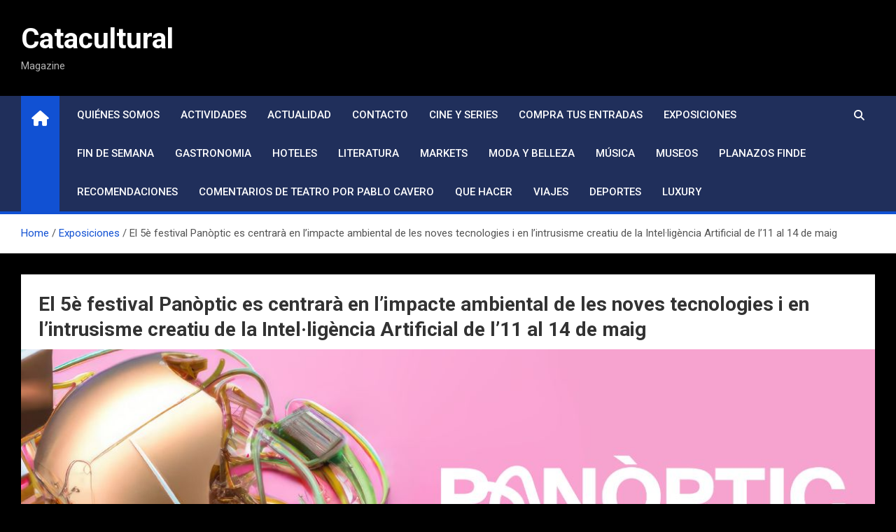

--- FILE ---
content_type: text/html; charset=UTF-8
request_url: https://www.catacultural.com/el-5e-festival-panoptic-es-centrara-en-limpacte-ambiental-de-les-noves-tecnologies-i-en-lintrusisme-creatiu-de-la-intel%C2%B7ligencia-artificial-de-l11-al-14-de-maig/
body_size: 13117
content:
<!doctype html>
<html lang="es">
<head>
	<meta charset="UTF-8">
	<meta name="viewport" content="width=device-width, initial-scale=1, shrink-to-fit=no">
	<link rel="profile" href="https://gmpg.org/xfn/11">

	<title>El 5è festival Panòptic es centrarà en l&#8217;impacte ambiental de les noves tecnologies i en l&#8217;intrusisme creatiu de la Intel·ligència Artificial de l&#8217;11 al 14 de maig &#8211; Catacultural</title>
<meta name='robots' content='max-image-preview:large' />
<link rel='dns-prefetch' href='//fonts.googleapis.com' />
<link rel="alternate" type="application/rss+xml" title="Catacultural &raquo; Feed" href="https://www.catacultural.com/feed/" />
<link rel="alternate" type="application/rss+xml" title="Catacultural &raquo; Feed de los comentarios" href="https://www.catacultural.com/comments/feed/" />
<script>
window._wpemojiSettings = {"baseUrl":"https:\/\/s.w.org\/images\/core\/emoji\/14.0.0\/72x72\/","ext":".png","svgUrl":"https:\/\/s.w.org\/images\/core\/emoji\/14.0.0\/svg\/","svgExt":".svg","source":{"concatemoji":"https:\/\/www.catacultural.com\/wp-includes\/js\/wp-emoji-release.min.js?ver=6.2.8"}};
/*! This file is auto-generated */
!function(e,a,t){var n,r,o,i=a.createElement("canvas"),p=i.getContext&&i.getContext("2d");function s(e,t){p.clearRect(0,0,i.width,i.height),p.fillText(e,0,0);e=i.toDataURL();return p.clearRect(0,0,i.width,i.height),p.fillText(t,0,0),e===i.toDataURL()}function c(e){var t=a.createElement("script");t.src=e,t.defer=t.type="text/javascript",a.getElementsByTagName("head")[0].appendChild(t)}for(o=Array("flag","emoji"),t.supports={everything:!0,everythingExceptFlag:!0},r=0;r<o.length;r++)t.supports[o[r]]=function(e){if(p&&p.fillText)switch(p.textBaseline="top",p.font="600 32px Arial",e){case"flag":return s("\ud83c\udff3\ufe0f\u200d\u26a7\ufe0f","\ud83c\udff3\ufe0f\u200b\u26a7\ufe0f")?!1:!s("\ud83c\uddfa\ud83c\uddf3","\ud83c\uddfa\u200b\ud83c\uddf3")&&!s("\ud83c\udff4\udb40\udc67\udb40\udc62\udb40\udc65\udb40\udc6e\udb40\udc67\udb40\udc7f","\ud83c\udff4\u200b\udb40\udc67\u200b\udb40\udc62\u200b\udb40\udc65\u200b\udb40\udc6e\u200b\udb40\udc67\u200b\udb40\udc7f");case"emoji":return!s("\ud83e\udef1\ud83c\udffb\u200d\ud83e\udef2\ud83c\udfff","\ud83e\udef1\ud83c\udffb\u200b\ud83e\udef2\ud83c\udfff")}return!1}(o[r]),t.supports.everything=t.supports.everything&&t.supports[o[r]],"flag"!==o[r]&&(t.supports.everythingExceptFlag=t.supports.everythingExceptFlag&&t.supports[o[r]]);t.supports.everythingExceptFlag=t.supports.everythingExceptFlag&&!t.supports.flag,t.DOMReady=!1,t.readyCallback=function(){t.DOMReady=!0},t.supports.everything||(n=function(){t.readyCallback()},a.addEventListener?(a.addEventListener("DOMContentLoaded",n,!1),e.addEventListener("load",n,!1)):(e.attachEvent("onload",n),a.attachEvent("onreadystatechange",function(){"complete"===a.readyState&&t.readyCallback()})),(e=t.source||{}).concatemoji?c(e.concatemoji):e.wpemoji&&e.twemoji&&(c(e.twemoji),c(e.wpemoji)))}(window,document,window._wpemojiSettings);
</script>
<style>
img.wp-smiley,
img.emoji {
	display: inline !important;
	border: none !important;
	box-shadow: none !important;
	height: 1em !important;
	width: 1em !important;
	margin: 0 0.07em !important;
	vertical-align: -0.1em !important;
	background: none !important;
	padding: 0 !important;
}
</style>
	<link rel='stylesheet' id='wp-block-library-css' href='https://www.catacultural.com/wp-includes/css/dist/block-library/style.min.css?ver=6.2.8' media='all' />
<link rel='stylesheet' id='me-spr-block-styles-css' href='https://www.catacultural.com/wp-content/plugins/simple-post-redirect//css/block-styles.min.css?ver=6.2.8' media='all' />
<link rel='stylesheet' id='classic-theme-styles-css' href='https://www.catacultural.com/wp-includes/css/classic-themes.min.css?ver=6.2.8' media='all' />
<style id='global-styles-inline-css'>
body{--wp--preset--color--black: #000000;--wp--preset--color--cyan-bluish-gray: #abb8c3;--wp--preset--color--white: #ffffff;--wp--preset--color--pale-pink: #f78da7;--wp--preset--color--vivid-red: #cf2e2e;--wp--preset--color--luminous-vivid-orange: #ff6900;--wp--preset--color--luminous-vivid-amber: #fcb900;--wp--preset--color--light-green-cyan: #7bdcb5;--wp--preset--color--vivid-green-cyan: #00d084;--wp--preset--color--pale-cyan-blue: #8ed1fc;--wp--preset--color--vivid-cyan-blue: #0693e3;--wp--preset--color--vivid-purple: #9b51e0;--wp--preset--gradient--vivid-cyan-blue-to-vivid-purple: linear-gradient(135deg,rgba(6,147,227,1) 0%,rgb(155,81,224) 100%);--wp--preset--gradient--light-green-cyan-to-vivid-green-cyan: linear-gradient(135deg,rgb(122,220,180) 0%,rgb(0,208,130) 100%);--wp--preset--gradient--luminous-vivid-amber-to-luminous-vivid-orange: linear-gradient(135deg,rgba(252,185,0,1) 0%,rgba(255,105,0,1) 100%);--wp--preset--gradient--luminous-vivid-orange-to-vivid-red: linear-gradient(135deg,rgba(255,105,0,1) 0%,rgb(207,46,46) 100%);--wp--preset--gradient--very-light-gray-to-cyan-bluish-gray: linear-gradient(135deg,rgb(238,238,238) 0%,rgb(169,184,195) 100%);--wp--preset--gradient--cool-to-warm-spectrum: linear-gradient(135deg,rgb(74,234,220) 0%,rgb(151,120,209) 20%,rgb(207,42,186) 40%,rgb(238,44,130) 60%,rgb(251,105,98) 80%,rgb(254,248,76) 100%);--wp--preset--gradient--blush-light-purple: linear-gradient(135deg,rgb(255,206,236) 0%,rgb(152,150,240) 100%);--wp--preset--gradient--blush-bordeaux: linear-gradient(135deg,rgb(254,205,165) 0%,rgb(254,45,45) 50%,rgb(107,0,62) 100%);--wp--preset--gradient--luminous-dusk: linear-gradient(135deg,rgb(255,203,112) 0%,rgb(199,81,192) 50%,rgb(65,88,208) 100%);--wp--preset--gradient--pale-ocean: linear-gradient(135deg,rgb(255,245,203) 0%,rgb(182,227,212) 50%,rgb(51,167,181) 100%);--wp--preset--gradient--electric-grass: linear-gradient(135deg,rgb(202,248,128) 0%,rgb(113,206,126) 100%);--wp--preset--gradient--midnight: linear-gradient(135deg,rgb(2,3,129) 0%,rgb(40,116,252) 100%);--wp--preset--duotone--dark-grayscale: url('#wp-duotone-dark-grayscale');--wp--preset--duotone--grayscale: url('#wp-duotone-grayscale');--wp--preset--duotone--purple-yellow: url('#wp-duotone-purple-yellow');--wp--preset--duotone--blue-red: url('#wp-duotone-blue-red');--wp--preset--duotone--midnight: url('#wp-duotone-midnight');--wp--preset--duotone--magenta-yellow: url('#wp-duotone-magenta-yellow');--wp--preset--duotone--purple-green: url('#wp-duotone-purple-green');--wp--preset--duotone--blue-orange: url('#wp-duotone-blue-orange');--wp--preset--font-size--small: 13px;--wp--preset--font-size--medium: 20px;--wp--preset--font-size--large: 36px;--wp--preset--font-size--x-large: 42px;--wp--preset--spacing--20: 0.44rem;--wp--preset--spacing--30: 0.67rem;--wp--preset--spacing--40: 1rem;--wp--preset--spacing--50: 1.5rem;--wp--preset--spacing--60: 2.25rem;--wp--preset--spacing--70: 3.38rem;--wp--preset--spacing--80: 5.06rem;--wp--preset--shadow--natural: 6px 6px 9px rgba(0, 0, 0, 0.2);--wp--preset--shadow--deep: 12px 12px 50px rgba(0, 0, 0, 0.4);--wp--preset--shadow--sharp: 6px 6px 0px rgba(0, 0, 0, 0.2);--wp--preset--shadow--outlined: 6px 6px 0px -3px rgba(255, 255, 255, 1), 6px 6px rgba(0, 0, 0, 1);--wp--preset--shadow--crisp: 6px 6px 0px rgba(0, 0, 0, 1);}:where(.is-layout-flex){gap: 0.5em;}body .is-layout-flow > .alignleft{float: left;margin-inline-start: 0;margin-inline-end: 2em;}body .is-layout-flow > .alignright{float: right;margin-inline-start: 2em;margin-inline-end: 0;}body .is-layout-flow > .aligncenter{margin-left: auto !important;margin-right: auto !important;}body .is-layout-constrained > .alignleft{float: left;margin-inline-start: 0;margin-inline-end: 2em;}body .is-layout-constrained > .alignright{float: right;margin-inline-start: 2em;margin-inline-end: 0;}body .is-layout-constrained > .aligncenter{margin-left: auto !important;margin-right: auto !important;}body .is-layout-constrained > :where(:not(.alignleft):not(.alignright):not(.alignfull)){max-width: var(--wp--style--global--content-size);margin-left: auto !important;margin-right: auto !important;}body .is-layout-constrained > .alignwide{max-width: var(--wp--style--global--wide-size);}body .is-layout-flex{display: flex;}body .is-layout-flex{flex-wrap: wrap;align-items: center;}body .is-layout-flex > *{margin: 0;}:where(.wp-block-columns.is-layout-flex){gap: 2em;}.has-black-color{color: var(--wp--preset--color--black) !important;}.has-cyan-bluish-gray-color{color: var(--wp--preset--color--cyan-bluish-gray) !important;}.has-white-color{color: var(--wp--preset--color--white) !important;}.has-pale-pink-color{color: var(--wp--preset--color--pale-pink) !important;}.has-vivid-red-color{color: var(--wp--preset--color--vivid-red) !important;}.has-luminous-vivid-orange-color{color: var(--wp--preset--color--luminous-vivid-orange) !important;}.has-luminous-vivid-amber-color{color: var(--wp--preset--color--luminous-vivid-amber) !important;}.has-light-green-cyan-color{color: var(--wp--preset--color--light-green-cyan) !important;}.has-vivid-green-cyan-color{color: var(--wp--preset--color--vivid-green-cyan) !important;}.has-pale-cyan-blue-color{color: var(--wp--preset--color--pale-cyan-blue) !important;}.has-vivid-cyan-blue-color{color: var(--wp--preset--color--vivid-cyan-blue) !important;}.has-vivid-purple-color{color: var(--wp--preset--color--vivid-purple) !important;}.has-black-background-color{background-color: var(--wp--preset--color--black) !important;}.has-cyan-bluish-gray-background-color{background-color: var(--wp--preset--color--cyan-bluish-gray) !important;}.has-white-background-color{background-color: var(--wp--preset--color--white) !important;}.has-pale-pink-background-color{background-color: var(--wp--preset--color--pale-pink) !important;}.has-vivid-red-background-color{background-color: var(--wp--preset--color--vivid-red) !important;}.has-luminous-vivid-orange-background-color{background-color: var(--wp--preset--color--luminous-vivid-orange) !important;}.has-luminous-vivid-amber-background-color{background-color: var(--wp--preset--color--luminous-vivid-amber) !important;}.has-light-green-cyan-background-color{background-color: var(--wp--preset--color--light-green-cyan) !important;}.has-vivid-green-cyan-background-color{background-color: var(--wp--preset--color--vivid-green-cyan) !important;}.has-pale-cyan-blue-background-color{background-color: var(--wp--preset--color--pale-cyan-blue) !important;}.has-vivid-cyan-blue-background-color{background-color: var(--wp--preset--color--vivid-cyan-blue) !important;}.has-vivid-purple-background-color{background-color: var(--wp--preset--color--vivid-purple) !important;}.has-black-border-color{border-color: var(--wp--preset--color--black) !important;}.has-cyan-bluish-gray-border-color{border-color: var(--wp--preset--color--cyan-bluish-gray) !important;}.has-white-border-color{border-color: var(--wp--preset--color--white) !important;}.has-pale-pink-border-color{border-color: var(--wp--preset--color--pale-pink) !important;}.has-vivid-red-border-color{border-color: var(--wp--preset--color--vivid-red) !important;}.has-luminous-vivid-orange-border-color{border-color: var(--wp--preset--color--luminous-vivid-orange) !important;}.has-luminous-vivid-amber-border-color{border-color: var(--wp--preset--color--luminous-vivid-amber) !important;}.has-light-green-cyan-border-color{border-color: var(--wp--preset--color--light-green-cyan) !important;}.has-vivid-green-cyan-border-color{border-color: var(--wp--preset--color--vivid-green-cyan) !important;}.has-pale-cyan-blue-border-color{border-color: var(--wp--preset--color--pale-cyan-blue) !important;}.has-vivid-cyan-blue-border-color{border-color: var(--wp--preset--color--vivid-cyan-blue) !important;}.has-vivid-purple-border-color{border-color: var(--wp--preset--color--vivid-purple) !important;}.has-vivid-cyan-blue-to-vivid-purple-gradient-background{background: var(--wp--preset--gradient--vivid-cyan-blue-to-vivid-purple) !important;}.has-light-green-cyan-to-vivid-green-cyan-gradient-background{background: var(--wp--preset--gradient--light-green-cyan-to-vivid-green-cyan) !important;}.has-luminous-vivid-amber-to-luminous-vivid-orange-gradient-background{background: var(--wp--preset--gradient--luminous-vivid-amber-to-luminous-vivid-orange) !important;}.has-luminous-vivid-orange-to-vivid-red-gradient-background{background: var(--wp--preset--gradient--luminous-vivid-orange-to-vivid-red) !important;}.has-very-light-gray-to-cyan-bluish-gray-gradient-background{background: var(--wp--preset--gradient--very-light-gray-to-cyan-bluish-gray) !important;}.has-cool-to-warm-spectrum-gradient-background{background: var(--wp--preset--gradient--cool-to-warm-spectrum) !important;}.has-blush-light-purple-gradient-background{background: var(--wp--preset--gradient--blush-light-purple) !important;}.has-blush-bordeaux-gradient-background{background: var(--wp--preset--gradient--blush-bordeaux) !important;}.has-luminous-dusk-gradient-background{background: var(--wp--preset--gradient--luminous-dusk) !important;}.has-pale-ocean-gradient-background{background: var(--wp--preset--gradient--pale-ocean) !important;}.has-electric-grass-gradient-background{background: var(--wp--preset--gradient--electric-grass) !important;}.has-midnight-gradient-background{background: var(--wp--preset--gradient--midnight) !important;}.has-small-font-size{font-size: var(--wp--preset--font-size--small) !important;}.has-medium-font-size{font-size: var(--wp--preset--font-size--medium) !important;}.has-large-font-size{font-size: var(--wp--preset--font-size--large) !important;}.has-x-large-font-size{font-size: var(--wp--preset--font-size--x-large) !important;}
.wp-block-navigation a:where(:not(.wp-element-button)){color: inherit;}
:where(.wp-block-columns.is-layout-flex){gap: 2em;}
.wp-block-pullquote{font-size: 1.5em;line-height: 1.6;}
</style>
<link rel='stylesheet' id='bootstrap-style-css' href='https://www.catacultural.com/wp-content/themes/magazinenp/assets/vendor/bootstrap/css/bootstrap.min.css?ver=5.3.2' media='all' />
<link rel='stylesheet' id='font-awesome-style-css' href='https://www.catacultural.com/wp-content/themes/magazinenp/assets/vendor/font-awesome/css/font-awesome.css?ver=6.2.8' media='all' />
<link rel='stylesheet' id='magazinenp-google-fonts-css' href='//fonts.googleapis.com/css?family=Roboto%3A100%2C300%2C300i%2C400%2C400i%2C500%2C500i%2C700%2C700i&#038;ver=6.2.8' media='all' />
<link rel='stylesheet' id='owl-carousel-css' href='https://www.catacultural.com/wp-content/themes/magazinenp/assets/vendor/owl-carousel/owl.carousel.min.css?ver=2.3.4' media='all' />
<link rel='stylesheet' id='magazinenp-main-style-css' href='https://www.catacultural.com/wp-content/themes/magazinenp/assets/css/magazinenp.css?ver=1.2.9' media='all' />
<link rel='stylesheet' id='magazinenp-style-css' href='https://www.catacultural.com/wp-content/themes/magazinenp/style.css?ver=6.2.8' media='all' />
<script src='https://www.catacultural.com/wp-includes/js/jquery/jquery.min.js?ver=3.6.4' id='jquery-core-js'></script>
<script src='https://www.catacultural.com/wp-includes/js/jquery/jquery-migrate.min.js?ver=3.4.0' id='jquery-migrate-js'></script>
<link rel="https://api.w.org/" href="https://www.catacultural.com/wp-json/" /><link rel="alternate" type="application/json" href="https://www.catacultural.com/wp-json/wp/v2/posts/85165" /><link rel="EditURI" type="application/rsd+xml" title="RSD" href="https://www.catacultural.com/xmlrpc.php?rsd" />
<link rel="wlwmanifest" type="application/wlwmanifest+xml" href="https://www.catacultural.com/wp-includes/wlwmanifest.xml" />
<meta name="generator" content="WordPress 6.2.8" />
<link rel="canonical" href="https://www.catacultural.com/el-5e-festival-panoptic-es-centrara-en-limpacte-ambiental-de-les-noves-tecnologies-i-en-lintrusisme-creatiu-de-la-intel%c2%b7ligencia-artificial-de-l11-al-14-de-maig/" />
<link rel='shortlink' href='https://www.catacultural.com/?p=85165' />
<link rel="alternate" type="application/json+oembed" href="https://www.catacultural.com/wp-json/oembed/1.0/embed?url=https%3A%2F%2Fwww.catacultural.com%2Fel-5e-festival-panoptic-es-centrara-en-limpacte-ambiental-de-les-noves-tecnologies-i-en-lintrusisme-creatiu-de-la-intel%25c2%25b7ligencia-artificial-de-l11-al-14-de-maig%2F" />
<link rel="alternate" type="text/xml+oembed" href="https://www.catacultural.com/wp-json/oembed/1.0/embed?url=https%3A%2F%2Fwww.catacultural.com%2Fel-5e-festival-panoptic-es-centrara-en-limpacte-ambiental-de-les-noves-tecnologies-i-en-lintrusisme-creatiu-de-la-intel%25c2%25b7ligencia-artificial-de-l11-al-14-de-maig%2F&#038;format=xml" />

		<!-- GA Google Analytics @ https://m0n.co/ga -->
		<script async src="https://www.googletagmanager.com/gtag/js?id=G-Z5EXDWT789"></script>
		<script>
			window.dataLayer = window.dataLayer || [];
			function gtag(){dataLayer.push(arguments);}
			gtag('js', new Date());
			gtag('config', 'G-Z5EXDWT789');
		</script>

	
        <style class="magazinenp-dynamic-css">

            
        </style>

        <style>.recentcomments a{display:inline !important;padding:0 !important;margin:0 !important;}</style>		<style>
						.site-title a,
			.site-description {
				color: #ffffff;
			}

					</style>
		<style id="custom-background-css">
body.custom-background { background-color: #000000; }
</style>
			<style id="wp-custom-css">
			@media (min-width: 1400px)
{
	.grid-container {
    max-width: 1310px;
	}
}
.site-branding.navbar-brand img {
    max-width: 250px;
}		</style>
		</head>

<body class="post-template-default single single-post postid-85165 single-format-standard custom-background theme-body title-style3 magazinenp-image-hover-effect-theme_default fullwidth full_width_content_layout">

<svg xmlns="http://www.w3.org/2000/svg" viewBox="0 0 0 0" width="0" height="0" focusable="false" role="none" style="visibility: hidden; position: absolute; left: -9999px; overflow: hidden;" ><defs><filter id="wp-duotone-dark-grayscale"><feColorMatrix color-interpolation-filters="sRGB" type="matrix" values=" .299 .587 .114 0 0 .299 .587 .114 0 0 .299 .587 .114 0 0 .299 .587 .114 0 0 " /><feComponentTransfer color-interpolation-filters="sRGB" ><feFuncR type="table" tableValues="0 0.49803921568627" /><feFuncG type="table" tableValues="0 0.49803921568627" /><feFuncB type="table" tableValues="0 0.49803921568627" /><feFuncA type="table" tableValues="1 1" /></feComponentTransfer><feComposite in2="SourceGraphic" operator="in" /></filter></defs></svg><svg xmlns="http://www.w3.org/2000/svg" viewBox="0 0 0 0" width="0" height="0" focusable="false" role="none" style="visibility: hidden; position: absolute; left: -9999px; overflow: hidden;" ><defs><filter id="wp-duotone-grayscale"><feColorMatrix color-interpolation-filters="sRGB" type="matrix" values=" .299 .587 .114 0 0 .299 .587 .114 0 0 .299 .587 .114 0 0 .299 .587 .114 0 0 " /><feComponentTransfer color-interpolation-filters="sRGB" ><feFuncR type="table" tableValues="0 1" /><feFuncG type="table" tableValues="0 1" /><feFuncB type="table" tableValues="0 1" /><feFuncA type="table" tableValues="1 1" /></feComponentTransfer><feComposite in2="SourceGraphic" operator="in" /></filter></defs></svg><svg xmlns="http://www.w3.org/2000/svg" viewBox="0 0 0 0" width="0" height="0" focusable="false" role="none" style="visibility: hidden; position: absolute; left: -9999px; overflow: hidden;" ><defs><filter id="wp-duotone-purple-yellow"><feColorMatrix color-interpolation-filters="sRGB" type="matrix" values=" .299 .587 .114 0 0 .299 .587 .114 0 0 .299 .587 .114 0 0 .299 .587 .114 0 0 " /><feComponentTransfer color-interpolation-filters="sRGB" ><feFuncR type="table" tableValues="0.54901960784314 0.98823529411765" /><feFuncG type="table" tableValues="0 1" /><feFuncB type="table" tableValues="0.71764705882353 0.25490196078431" /><feFuncA type="table" tableValues="1 1" /></feComponentTransfer><feComposite in2="SourceGraphic" operator="in" /></filter></defs></svg><svg xmlns="http://www.w3.org/2000/svg" viewBox="0 0 0 0" width="0" height="0" focusable="false" role="none" style="visibility: hidden; position: absolute; left: -9999px; overflow: hidden;" ><defs><filter id="wp-duotone-blue-red"><feColorMatrix color-interpolation-filters="sRGB" type="matrix" values=" .299 .587 .114 0 0 .299 .587 .114 0 0 .299 .587 .114 0 0 .299 .587 .114 0 0 " /><feComponentTransfer color-interpolation-filters="sRGB" ><feFuncR type="table" tableValues="0 1" /><feFuncG type="table" tableValues="0 0.27843137254902" /><feFuncB type="table" tableValues="0.5921568627451 0.27843137254902" /><feFuncA type="table" tableValues="1 1" /></feComponentTransfer><feComposite in2="SourceGraphic" operator="in" /></filter></defs></svg><svg xmlns="http://www.w3.org/2000/svg" viewBox="0 0 0 0" width="0" height="0" focusable="false" role="none" style="visibility: hidden; position: absolute; left: -9999px; overflow: hidden;" ><defs><filter id="wp-duotone-midnight"><feColorMatrix color-interpolation-filters="sRGB" type="matrix" values=" .299 .587 .114 0 0 .299 .587 .114 0 0 .299 .587 .114 0 0 .299 .587 .114 0 0 " /><feComponentTransfer color-interpolation-filters="sRGB" ><feFuncR type="table" tableValues="0 0" /><feFuncG type="table" tableValues="0 0.64705882352941" /><feFuncB type="table" tableValues="0 1" /><feFuncA type="table" tableValues="1 1" /></feComponentTransfer><feComposite in2="SourceGraphic" operator="in" /></filter></defs></svg><svg xmlns="http://www.w3.org/2000/svg" viewBox="0 0 0 0" width="0" height="0" focusable="false" role="none" style="visibility: hidden; position: absolute; left: -9999px; overflow: hidden;" ><defs><filter id="wp-duotone-magenta-yellow"><feColorMatrix color-interpolation-filters="sRGB" type="matrix" values=" .299 .587 .114 0 0 .299 .587 .114 0 0 .299 .587 .114 0 0 .299 .587 .114 0 0 " /><feComponentTransfer color-interpolation-filters="sRGB" ><feFuncR type="table" tableValues="0.78039215686275 1" /><feFuncG type="table" tableValues="0 0.94901960784314" /><feFuncB type="table" tableValues="0.35294117647059 0.47058823529412" /><feFuncA type="table" tableValues="1 1" /></feComponentTransfer><feComposite in2="SourceGraphic" operator="in" /></filter></defs></svg><svg xmlns="http://www.w3.org/2000/svg" viewBox="0 0 0 0" width="0" height="0" focusable="false" role="none" style="visibility: hidden; position: absolute; left: -9999px; overflow: hidden;" ><defs><filter id="wp-duotone-purple-green"><feColorMatrix color-interpolation-filters="sRGB" type="matrix" values=" .299 .587 .114 0 0 .299 .587 .114 0 0 .299 .587 .114 0 0 .299 .587 .114 0 0 " /><feComponentTransfer color-interpolation-filters="sRGB" ><feFuncR type="table" tableValues="0.65098039215686 0.40392156862745" /><feFuncG type="table" tableValues="0 1" /><feFuncB type="table" tableValues="0.44705882352941 0.4" /><feFuncA type="table" tableValues="1 1" /></feComponentTransfer><feComposite in2="SourceGraphic" operator="in" /></filter></defs></svg><svg xmlns="http://www.w3.org/2000/svg" viewBox="0 0 0 0" width="0" height="0" focusable="false" role="none" style="visibility: hidden; position: absolute; left: -9999px; overflow: hidden;" ><defs><filter id="wp-duotone-blue-orange"><feColorMatrix color-interpolation-filters="sRGB" type="matrix" values=" .299 .587 .114 0 0 .299 .587 .114 0 0 .299 .587 .114 0 0 .299 .587 .114 0 0 " /><feComponentTransfer color-interpolation-filters="sRGB" ><feFuncR type="table" tableValues="0.098039215686275 1" /><feFuncG type="table" tableValues="0 0.66274509803922" /><feFuncB type="table" tableValues="0.84705882352941 0.41960784313725" /><feFuncA type="table" tableValues="1 1" /></feComponentTransfer><feComposite in2="SourceGraphic" operator="in" /></filter></defs></svg>
<div id="page" class="site">
	<a class="skip-link screen-reader-text" href="#content">Saltar al contenido</a>
	<header id="masthead" class="site-header">
		<div class="mnp-mid-header" >
    <div class="container">
        <div class="row align-items-center">
            <div class="col-lg-4 mnp-branding-wrap">
                <div class="site-branding navbar-brand">
                                            <h2 class="site-title"><a href="https://www.catacultural.com/"
                                                  rel="home">Catacultural</a></h2>
                                            <p class="site-description">Magazine</p>
                                    </div>
            </div>
                    </div>
    </div>
</div>
<nav class="mnp-bottom-header navbar navbar-expand-lg d-block mnp-sticky">
	<div class="navigation-bar">
		<div class="navigation-bar-top">
			<div class="container">
									<div class="mnp-home-icon"><a href="https://www.catacultural.com/" rel="home"><i
								class="fa fa-home"></i></a></div>

				
				<button class="navbar-toggler menu-toggle collapsed" type="button" data-bs-toggle="collapse"
						data-bs-target="#navbarCollapse" aria-controls="navbarCollapse" aria-expanded="false"
						aria-label="Alternar navegación"></button>
									<button class="search-toggle"></button>
							</div>

			<div class="search-bar">
				<div class="container">
					<div id="magazinenp-search-block" class="search-block off">
						<form action="https://www.catacultural.com/" method="get" class="search-form">
	<label class="assistive-text"> Buscar </label>
	<div class="input-group">
		<input type="search" value="" placeholder="Buscar" class="form-control s" name="s">
		<div class="input-group-prepend">
			<button class="btn btn-theme">Buscar</button>
		</div>
	</div>
</form>
					</div>
				</div>
			</div>
		</div>
		<div class="navbar-main">
			<div class="container">
									<div class="mnp-home-icon"><a href="https://www.catacultural.com/" rel="home"><i
								class="fa fa-home"></i></a></div>

								<div class="collapse navbar-collapse" id="navbarCollapse">
					<div id="site-navigation"
						 class="main-navigation nav-uppercase"
						 role="navigation">
						<ul class="nav-menu navbar-nav d-lg-block"><li id="menu-item-99835" class="menu-item menu-item-type-post_type menu-item-object-page menu-item-99835"><a href="https://www.catacultural.com/acerca-de/">Quiénes Somos</a></li>
<li id="menu-item-99943" class="menu-item menu-item-type-taxonomy menu-item-object-category current-post-ancestor current-menu-parent current-post-parent menu-item-99943"><a href="https://www.catacultural.com/category/activitats/">Actividades</a></li>
<li id="menu-item-99986" class="menu-item menu-item-type-taxonomy menu-item-object-category current-post-ancestor current-menu-parent current-post-parent menu-item-99986"><a href="https://www.catacultural.com/category/actualitat/">Actualidad</a></li>
<li id="menu-item-99834" class="menu-item menu-item-type-post_type menu-item-object-page menu-item-99834"><a href="https://www.catacultural.com/contacte/">Contacto</a></li>
<li id="menu-item-99862" class="menu-item menu-item-type-taxonomy menu-item-object-category menu-item-99862"><a href="https://www.catacultural.com/category/cinema/">Cine y series</a></li>
<li id="menu-item-99870" class="menu-item menu-item-type-taxonomy menu-item-object-category menu-item-99870"><a href="https://www.catacultural.com/category/compra-tus-entradas/">Compra tus entradas</a></li>
<li id="menu-item-99861" class="menu-item menu-item-type-taxonomy menu-item-object-category current-post-ancestor current-menu-parent current-post-parent menu-item-99861"><a href="https://www.catacultural.com/category/exposicions/">Exposiciones</a></li>
<li id="menu-item-99863" class="menu-item menu-item-type-taxonomy menu-item-object-category menu-item-99863"><a href="https://www.catacultural.com/category/cap-de-setmana/">Fin de semana</a></li>
<li id="menu-item-99864" class="menu-item menu-item-type-taxonomy menu-item-object-category menu-item-99864"><a href="https://www.catacultural.com/category/gastronomia/">Gastronomia</a></li>
<li id="menu-item-99874" class="menu-item menu-item-type-taxonomy menu-item-object-category menu-item-99874"><a href="https://www.catacultural.com/category/hoteles/">Hoteles</a></li>
<li id="menu-item-99865" class="menu-item menu-item-type-taxonomy menu-item-object-category menu-item-99865"><a href="https://www.catacultural.com/category/literatura/">Literatura</a></li>
<li id="menu-item-99867" class="menu-item menu-item-type-taxonomy menu-item-object-category menu-item-99867"><a href="https://www.catacultural.com/category/markets/">Markets</a></li>
<li id="menu-item-99866" class="menu-item menu-item-type-taxonomy menu-item-object-category menu-item-99866"><a href="https://www.catacultural.com/category/moda-y-belleza/">Moda y Belleza</a></li>
<li id="menu-item-99860" class="menu-item menu-item-type-taxonomy menu-item-object-category menu-item-99860"><a href="https://www.catacultural.com/category/musica/">Música</a></li>
<li id="menu-item-99878" class="menu-item menu-item-type-taxonomy menu-item-object-category menu-item-99878"><a href="https://www.catacultural.com/category/museos/">Museos</a></li>
<li id="menu-item-99868" class="menu-item menu-item-type-taxonomy menu-item-object-category menu-item-99868"><a href="https://www.catacultural.com/category/planazos-finde/">Planazos finde</a></li>
<li id="menu-item-99871" class="menu-item menu-item-type-taxonomy menu-item-object-category menu-item-99871"><a href="https://www.catacultural.com/category/recomendaciones/">Recomendaciones</a></li>
<li id="menu-item-99869" class="menu-item menu-item-type-taxonomy menu-item-object-category menu-item-99869"><a href="https://www.catacultural.com/category/comentarios-de-teatro-por-pablo-cavero/">Comentarios de Teatro por Pablo Cavero</a></li>
<li id="menu-item-99873" class="menu-item menu-item-type-taxonomy menu-item-object-category menu-item-99873"><a href="https://www.catacultural.com/category/que-hacer/">Que hacer</a></li>
<li id="menu-item-99877" class="menu-item menu-item-type-taxonomy menu-item-object-category menu-item-99877"><a href="https://www.catacultural.com/category/viajes/">Viajes</a></li>
<li id="menu-item-99872" class="menu-item menu-item-type-taxonomy menu-item-object-category menu-item-99872"><a href="https://www.catacultural.com/category/deportes/">Deportes</a></li>
<li id="menu-item-99875" class="menu-item menu-item-type-taxonomy menu-item-object-category menu-item-99875"><a href="https://www.catacultural.com/category/luxury/">Luxury</a></li>
</ul>					</div>
				</div>
									<div class="nav-search">
						<button class="search-toggle"></button>
					</div>
							</div>
		</div>
	</div>

</nav>
    <div id="breadcrumb">
        <div class="container">
            <div role="navigation" aria-label="Breadcrumbs" class="breadcrumb-trail breadcrumbs" itemprop="breadcrumb"><ul class="trail-items" itemscope itemtype="http://schema.org/BreadcrumbList"><meta name="numberOfItems" content="3" /><meta name="itemListOrder" content="Ascending" /><li itemprop="itemListElement" itemscope itemtype="http://schema.org/ListItem" class="trail-item trail-begin"><a href="https://www.catacultural.com/" rel="home" itemprop="item"><span itemprop="name">Home</span></a><meta itemprop="position" content="1" /></li><li itemprop="itemListElement" itemscope itemtype="http://schema.org/ListItem" class="trail-item"><a href="https://www.catacultural.com/category/exposicions/" itemprop="item"><span itemprop="name">Exposiciones</span></a><meta itemprop="position" content="2" /></li><li itemprop="itemListElement" itemscope itemtype="http://schema.org/ListItem" class="trail-item trail-end"><span itemprop="name">El 5è festival Panòptic es centrarà en l&#8217;impacte ambiental de les noves tecnologies i en l&#8217;intrusisme creatiu de la Intel·ligència Artificial de l&#8217;11 al 14 de maig</span><meta itemprop="position" content="3" /></li></ul></div>        </div>
    </div>

	</header>

		<div id="content"
		 class="site-content">
		<div class="container">
						<div class="row justify-content-center site-content-row">
		<!-- #start of primary div--><div id="primary" class="content-area col-lg-12 "> 		<main id="main" class="site-main">

			
<div class="post-85165 post type-post status-publish format-standard has-post-thumbnail hentry category-actualitat category-activitats category-exposicions">

    <header class="entry-header magazinenp-parts-item">
    <h1 class="entry-title">El 5è festival Panòptic es centrarà en l&#8217;impacte ambiental de les noves tecnologies i en l&#8217;intrusisme creatiu de la Intel·ligència Artificial de l&#8217;11 al 14 de maig</h1></header>    <figure class="post-featured-image page-single-img-wrap magazinenp-parts-item">
        <div class="mnp-post-image"
             style="background-image: url('https://www.catacultural.com/wp-content/uploads/2023/04/63f0192f-c0f8-4366-ca77-d3f9716ac8e8.jpeg');"></div>
    </figure><!-- .post-featured-image .page-single-img-wrap -->
    <div class="entry-content magazinenp-parts-item">
	
<figure class="wp-block-table"><table><tbody><tr><td><br><br><strong>El Panòptic 2023 se centrarà en l&#8217;impacte ambiental de les noves tecnologies i posarà el focus en temes com l&#8217;extractivisme de minerals, les deixalles tecnològiques i els recursos energètics<br><br>Les tensions entre creativitat i Intel·ligència Artificial serà un dels altres temes de l&#8217;edició d&#8217;engany que estrena nova imatge obra de l’estudi VANDERPLA, creada en diàleg amb el software d’Intel·ligència Artificial DALL•E 2</strong><br><br><strong>El Panòptic és un festival de cinema i arts visuals que explora la relació entre la tecnologia i la societat i reflexiona sobre com impacten les noves tecnologies en el dia a dia</strong><br><br><strong>La 5a edició del festival es celebrarà de l&#8217;11 al 14 de maig amb seu al M|A|C Presó, on són projecte resident, i al Cafè Nou de Mataró</strong><br><br>El <strong>Panòptic</strong>, <strong>Festival de Cinema, Arts Visuals i Pensament</strong>, se celebrarà de l&#8217;11 al 14 de maig a Mataró, al M|A|C Presó i al Cafè Nou. El certamen, que enguany celebra la seva 5a edició, va néixer l&#8217;any 2019 i amb el temps s&#8217;ha consolidat com una cita imprescindible que, a través de la creació audiovisual contemporània, reflexiona sobre la relació i l&#8217;impacte de les noves tecnologies en la societat. <br><strong>L&#8217;impacte ambient de les noves tecnologies</strong><br><br>La programació del PANÒPTIC 2023 girarà al voltant de la revolució digital i com aquesta està transformant radicalment els fonaments sobre els quals s’estructuren les societats contemporànies. El festival es centrarà en l&#8217;impacte ambiental de les noves tecnologies i posarà el focus en temes com l&#8217;extractivisme de minerals, les deixalles tecnològiques i els recursos energètics. «La crisi climàtica està a l&#8217;ordre del dia i com a festival volem fer-nos ressò dels problemes socials contemporanis des de l&#8217;òptica de les noves tecnologies», expliquen <strong>Marina Grifell </strong>i <strong>Elisenda Triadó</strong>, codirectora del festival: «Sovint tenim la visió que el fet digital és un fet innocu, sense impacte i que és sostenible, però no sempre és així». «<strong>Els materials amb els quals s&#8217;han construït la majoria dispositius són minerals que provenen d&#8217;explotacions mineres de països empobrits amb el seu conseqüent impacte natural i els seus conseqüents patrons d&#8217;explotació laboral</strong>«, cometen les organitzadores. Aquesta idea vol desplegar una mirada crítica sobre la idea del desenvolupament sostenible d&#8217;Europa, que té com a gran objectiu la digitalització, una fita però que té un gran impacte negatiu al Sud Global.<br><br><img decoding="async" width="564" src="https://mcusercontent.com/fc13abeda44d7ef725d63e42c/images/8667c697-bd2b-113b-dbd2-c432c26cf7dd.jpg" alt=""><br><br><strong>&#8216;Neptune frost&#8217; una pel·lícula musical ambientada en un campament de deixalles electròniques.</strong><br> <br>Estrenada a Cannes el 2021, es tracta d&#8217;una pel·lícula musical ruandesa dirigida per Anisia Uzeyman i Saul Williams, ambientada en un campament de deixalles electròniques, on un col·lectiu de hackers subversius intenta prendre el control del règim autoritari que explota els recursos naturals de la regió i a la seva gent. Aquesta sessió comptarà amb la participació especial de l&#8217;artista, cineasta i docent <strong>Dami Edwards</strong>, impulsor de la plataforma <strong>Black Seed Films</strong> de formació i professionalització audiovisual amb perspectiva inclusiva i decolonial.<br><br>La programació també inclou l&#8217;exposició d&#8217;arts visuals que reflexiona sobre el repte ecològic de l&#8217;era digital. Sota el lema, <strong><em>El pati del darrere</em></strong>, la comissària <strong>Azahara Cerezo</strong> ha reunit tres projectes creats per <strong>Paula Artés</strong>, <strong>Jose Iglesias Ga-Arenal</strong> i el col·lectiu de programadors, realitzadors i investigadors <strong>Estampa</strong>. L&#8217;exposició ocuparà les sales del  M|A|C Presó durant els dies del festival i es podrà visitar fins el 18 de juny.<br><strong>Intel·ligència artificial: intrusisme creatiu?</strong><br><br>Un dels altres temes actuals que posarà a debat el Panòptic 2023 serà l&#8217;intrusisme creatiu de les Intel·ligències Artificials (IA). «Les noves aplicacions d&#8217;IA ens permeten crear imatges i textos amb uns resultats difícilment distingibles dels resultats que farien els humans», comenten <strong>Sandra Martí</strong> i <strong>Roc Domingo Puig</strong>, de l&#8217;equip del Panòptic: «Per obrir el debat sobre la creativitat de les IA hem demanat a l&#8217;estudi <strong>VANDERPLA</strong> que dirigís a través d&#8217;una IA la nova identitat gràfica del nostre festival i, a partir d&#8217;aquí, hem considerat interessant posar aquest tema tan delicat sobre la taula per fer-nos preguntes com: és intrusisme o és una oportunitat? cal un marc regulador o uns paràmetres ètic per regir l&#8217;ús d&#8217;aquestes noves eines?». <br><br><br><strong>PROGRAMACIÓ &#8211; 5È FESTIVAL PANÒPTIC</strong><br><br><strong>DIJOUS 11 DE MAIG</strong><br><img decoding="async" width="264" src="https://mcusercontent.com/fc13abeda44d7ef725d63e42c/images/83b8c951-8291-7c54-f207-757d336dfc60.jpeg" alt=""><br>20:00h – M|A|C Presó (activitat gratuïta | inclou consumició)<br><br><strong>Inauguració del Festival Panòptic amb obertura de l’exposició <em>El pati del darrere</em></strong>.Tret de sortida de la programació del Festival i presentació de l’exposició de la mà de la comissària Azahara Cerezo.<br><img decoding="async" width="264" src="https://mcusercontent.com/fc13abeda44d7ef725d63e42c/images/dcfb0287-eb7a-0677-cb49-df0f7dcd7716.jpg" alt=""><br>21:00h – M|A|C Presó (activitat gratuïta)<br><strong>Projecció <em>Sonne Kurdwin Ayub</em></strong> | Àustria | 2022 | 87 min. | VOSC<br>Tres adolescents musulmanes revolucionen les xarxes cantant “Losing My Religion” amb hijab i ballant twerk. Una lluita valenta per recuperar la identitat i suportar l&#8217;exposició a les xarxes socials. <br><br><strong>DIVENDRES 12 DE MAIG</strong><br><img decoding="async" width="264" src="https://mcusercontent.com/fc13abeda44d7ef725d63e42c/images/7633c969-2c40-6533-856a-163aca6b4471.jpg" alt=""><br>19:30h – M|A|C Presó<br><strong>IA Intrusisme artificial?</strong><br>Parlem en torn de la Intel·ligència Artificial i les seves implicacions ètiques en els processos creatius i les polítiques de la imatge.<br>Amb <strong>Taller Estampa</strong> i <strong>Alejandra Gabriel Iris</strong>. Condueix <strong>Mila Rodríguez Medina</strong>.<br><img decoding="async" width="264" src="https://mcusercontent.com/fc13abeda44d7ef725d63e42c/images/b48f4696-37ed-2f35-ee77-51fb22657524.jpg" alt=""><br>21:30h – M|A|C Presó<br>Secció Oficial de Curtmetratges. Competeixen: <em><strong>Les coses són així</strong></em> (M. Esquirol, Catalunya, 2022) | <em><strong>Psicario </strong></em>(D. Padró, Catalunya, 2022,) | <em><strong>Bulldozer </strong></em>(M. Koudal, Dinamarca, 2022) | <em><strong>MyHands </strong></em>(A. Molina i H. Valero, Catalunya, 2023) | <em><strong>Nàdia </strong></em>(S. Farré Flotats, Catalunya, 2022) | <em><strong>Joselito </strong></em>(JC. Jiménez i M. Jiménez, Andalusia, 2021).<br><br><strong>DISSABTE 13 DE MAIG</strong><br><img decoding="async" width="264" src="https://mcusercontent.com/fc13abeda44d7ef725d63e42c/images/c17a8933-ab8e-9613-4e8e-2eda3f2845c7.jpg" alt=""><br>11:00h – Cafè Nou<br>Projecció familiar <em><strong>Wall·E </strong></em>(activitat gratuïta) Andrew Stanton | EEUU | 2008 | 103 min. | Català. Fa 15 anys que es va estrenar aquesta pel·lícula produïda per Pixar i Disney. L&#8217;any 2800, en un planeta Terra devastat i sense vida, un petit robot que porta centenars d’anys netejant escombraries es troba amb una moderna robot exploradora. <br><img decoding="async" width="264" src="https://mcusercontent.com/fc13abeda44d7ef725d63e42c/images/4ca6ceea-0db3-2adb-7589-bc6590dcab90.jpg" alt=""><br>12:00h – M|A|C Presó<br><strong>Visita comentada a l’exposició <em>El pati del darrere</em></strong> (activitat gratuïta)<br>Recorregut per l’exposició de la mà de la comissària <strong>Azahara Cerezo</strong>. La visita finalitzarà amb un vermut al pati de la presó.<br><img decoding="async" width="264" src="https://mcusercontent.com/fc13abeda44d7ef725d63e42c/images/6f9689b1-79c6-2f83-ebb2-e8e033c79e46.jpg" alt=""><br>18:00h – Cafè Nou<br><strong>Projecció </strong><em><strong>Tracing Utopia</strong></em> de C. de Sousa i N. Tyson | Portugal, EUA | 2021 | 27 min. | VOSE. Documental que imagina una forma de comunitat queer que transcendeix en el temps, a través de les visions d&#8217;una utopia que es manifesta als carrers, en espais comunitaris i en línia, mentre s’endinsa als somnis d’un grup d’adolescents queer de Nova York.<br><img decoding="async" width="264" src="https://mcusercontent.com/fc13abeda44d7ef725d63e42c/images/1e5ca33d-ba10-1a56-773a-78673aa76d5b.jpg" alt=""><br>19:00h – Cafè Nou<br><strong>Projecció<em> Neptune Frost</em> </strong>de A. Uzeyman i S. Williams | Ruanda | 2021 | 105 min. | VOSC. Un film ambientat en un campament de deixalles electròniques, on un col·lectiu de hackers intenta enderrocar el règim autoritari que explota els recursos naturals de la regió i la seva gent.<br><img decoding="async" width="264" src="https://mcusercontent.com/fc13abeda44d7ef725d63e42c/images/389c2a76-93cd-9d3a-b71f-a8827aa3bbf9.jpg" alt=""><br>21:30h – M|A|C Presó (activitat gratuïta | inclou consumició amb l’entrada del festival)<br><strong>Premis Panòptic 2023</strong><br><br>Entrega dels Premis Panòptic de la Secció Oficial de Curtmetratges 2023 i actuació especial del grup d&#8217;electro-pop hi-energy SOSUN.dance.<br><br><strong>DIUMENGE 14 DE MAIG</strong><br><img decoding="async" width="264" src="https://mcusercontent.com/fc13abeda44d7ef725d63e42c/images/2c902215-1a23-f083-1e88-173bb1a559e4.jpg" alt=""><br>12:00h – M|A|C Presó (activitat gratuïta)<br><strong>Vermut Electrònic.</strong><br>Sessió familiar d’electrònica a càrrec de <strong>DJ Aiby </strong>i cloenda del festival. Amb la col·laboració d’<strong>Aiguamolls Records</strong>.</td><td></td></tr><tr><td></td><td></td></tr></tbody></table></figure>
</div>
<div class="entry-meta category-meta">
    <div class="cat-links">			<a class="mnp-category-item mnp-cat-19"
			   href="https://www.catacultural.com/category/actualitat/" rel="category tag">Actualidad</a>

						<a class="mnp-category-item mnp-cat-28"
			   href="https://www.catacultural.com/category/activitats/" rel="category tag">Actividades</a>

						<a class="mnp-category-item mnp-cat-5"
			   href="https://www.catacultural.com/category/exposicions/" rel="category tag">Exposiciones</a>

			</div></div>
		<div class="entry-meta magazinenp-parts-item">
			<div class="date updated-date"><a href="https://www.catacultural.com/el-5e-festival-panoptic-es-centrara-en-limpacte-ambiental-de-les-noves-tecnologies-i-en-lintrusisme-creatiu-de-la-intel%c2%b7ligencia-artificial-de-l11-al-14-de-maig/" title="24/04/2023"><i class="mnp-icon fa fa-clock"></i>24/04/2023</a> </div> <div class="by-author vcard author"><a href="https://www.catacultural.com/author/catairacheta/"><i class="mnp-icon fa fa-user-circle"></i>Catacultural</a> </div>					</div>
	</div>


	<nav class="navigation post-navigation" aria-label="Entradas">
		<h2 class="screen-reader-text">Navegación de entradas</h2>
		<div class="nav-links"><div class="nav-previous"><a href="https://www.catacultural.com/motoh-barcelona-2023-reune-la-mejor-gama-de-modelos-de-las-principales-marcas-del-11-al-14-de-mayo/" rel="prev">Motoh! Barcelona 2023 reúne la mejor gama de modelos de las principales marcas del 11 al 14 de mayo</a></div><div class="nav-next"><a href="https://www.catacultural.com/nace-el-thinking-music-festival-que-quiere-sensibilizar-sobre-la-biodiversidad-global-con-sonidos-de-especies-protegidas-y-vulnerables-11-de-mayo/" rel="next">Nace el Thinking Music Festival que quiere sensibilizar sobre la biodiversidad global con sonidos de especies protegidas y vulnerables 11 de mayo</a></div></div>
	</nav>
		</main><!-- #main -->
		</div><!-- #end of primary div--></div><!-- row -->
		</div><!-- .container -->
	</div><!-- #content .site-content--><footer id="colophon" class="site-footer" >
		<div class="widget-area">
		<div class="container">
			<div class="row">
									<div class="col-sm-6 col-lg-3">
						
		<section id="recent-posts-14" class="widget widget_recent_entries">
		<div class="widget-title-wrapper"><h3 class="widget-title">Entradas recientes</h3></div>
		<ul>
											<li>
					<a href="https://www.catacultural.com/hotel-wine-fest-del-21-de-enero-al-4-de-febrero/">Hotel Wine Fest del 21 de enero al 4 de febrero</a>
									</li>
											<li>
					<a href="https://www.catacultural.com/el-mediodia-se-transforma-con-el-autentico-sabor-de-italia-descubre-el-menu-ejecutivo-de-gloria-osteria/">El mediodía se transforma con el auténtico sabor de Italia: descubre el Menú Ejecutivo de Gloria Osteria</a>
									</li>
											<li>
					<a href="https://www.catacultural.com/polar-sound-occident-festival-13-y-14-marzo-de-2026/">Polar Sound Occident Festival 13 y 14 marzo de 2026</a>
									</li>
											<li>
					<a href="https://www.catacultural.com/nueva-coleccion-de-jw-anderson/">Nueva colección de JW Anderson</a>
									</li>
											<li>
					<a href="https://www.catacultural.com/sergio-larrain-el-vagabundo-de-valparaiso-chile-del-20-de-enero-al-24-de-mayo-de-2026-en-foto-colectania/">Sergio Larraín: El vagabundo de Valparaíso, Chile Del 20 de enero al 24 de mayo de 2026 en Foto Colectania</a>
									</li>
					</ul>

		</section>					</div>
									<div class="col-sm-6 col-lg-3">
						<section id="media_gallery-5" class="widget widget_media_gallery"><div class="widget-title-wrapper"><h3 class="widget-title">Gallery</h3></div><div id='gallery-1' class='gallery galleryid-85165 gallery-columns-3 gallery-size-thumbnail'><figure class='gallery-item'>
			<div class='gallery-icon landscape'>
				<a href='https://www.catacultural.com/fashion3-2/'><img width="150" height="150" src="https://www.catacultural.com/wp-content/uploads/2020/06/fashion3-150x150.jpg" class="attachment-thumbnail size-thumbnail" alt="" decoding="async" loading="lazy" /></a>
			</div></figure><figure class='gallery-item'>
			<div class='gallery-icon '>
				<a href='https://www.catacultural.com/animalkingdom_fichacine/'>Animalkingdom_FichaCine</a>
			</div></figure><figure class='gallery-item'>
			<div class='gallery-icon landscape'>
				<a href='https://www.catacultural.com/fashion1/'><img width="150" height="150" src="https://www.catacultural.com/wp-content/uploads/2020/04/fashion1-150x150.jpg" class="attachment-thumbnail size-thumbnail" alt="" decoding="async" loading="lazy" /></a>
			</div></figure><figure class='gallery-item'>
			<div class='gallery-icon landscape'>
				<a href='https://www.catacultural.com/fashion2/'><img width="150" height="150" src="https://www.catacultural.com/wp-content/uploads/2020/04/fashion2-150x150.jpg" class="attachment-thumbnail size-thumbnail" alt="" decoding="async" loading="lazy" /></a>
			</div></figure><figure class='gallery-item'>
			<div class='gallery-icon landscape'>
				<a href='https://www.catacultural.com/health3/'><img width="150" height="150" src="https://www.catacultural.com/wp-content/uploads/2020/04/health3-150x150.jpg" class="attachment-thumbnail size-thumbnail" alt="" decoding="async" loading="lazy" /></a>
			</div></figure><figure class='gallery-item'>
			<div class='gallery-icon landscape'>
				<a href='https://www.catacultural.com/sports-1/'><img width="150" height="150" src="https://www.catacultural.com/wp-content/uploads/2020/04/sports-1-150x150.jpg" class="attachment-thumbnail size-thumbnail" alt="" decoding="async" loading="lazy" /></a>
			</div></figure>
		</div>
</section>					</div>
									<div class="col-sm-6 col-lg-3">
						<section id="tag_cloud-7" class="widget widget_tag_cloud"><div class="widget-title-wrapper"><h3 class="widget-title">Etiquetas</h3></div><div class="tagcloud"><a href="https://www.catacultural.com/tag/musica/" class="tag-cloud-link tag-link-456 tag-link-position-1" style="font-size: 8pt;" aria-label="Música (1 elemento)">Música</a></div>
</section>					</div>
									<div class="col-sm-6 col-lg-3">
						<section id="categories-10" class="widget widget_categories"><div class="widget-title-wrapper"><h3 class="widget-title">Categorías</h3></div>
			<ul>
					<li class="cat-item cat-item-455"><a href="https://www.catacultural.com/category/esposiciones/">Esposiciones</a>
</li>
	<li class="cat-item cat-item-19"><a href="https://www.catacultural.com/category/actualitat/">Actualidad</a>
</li>
	<li class="cat-item cat-item-391"><a href="https://www.catacultural.com/category/viajes/">Viajes</a>
</li>
	<li class="cat-item cat-item-418"><a href="https://www.catacultural.com/category/sports/">Sports</a>
</li>
	<li class="cat-item cat-item-28"><a href="https://www.catacultural.com/category/activitats/">Actividades</a>
</li>
	<li class="cat-item cat-item-443"><a href="https://www.catacultural.com/category/economy/">Economy</a>
</li>
	<li class="cat-item cat-item-356"><a href="https://www.catacultural.com/category/cap-de-setmana/">Fin de semana</a>
</li>
	<li class="cat-item cat-item-441"><a href="https://www.catacultural.com/category/planazos-en-madrid/">Planazos en Madrid</a>
</li>
	<li class="cat-item cat-item-373"><a href="https://www.catacultural.com/category/museos/">Museos</a>
</li>
	<li class="cat-item cat-item-444"><a href="https://www.catacultural.com/category/fashion/">Fashion</a>
</li>
	<li class="cat-item cat-item-362"><a href="https://www.catacultural.com/category/moda-y-belleza/">Moda y Belleza</a>
</li>
	<li class="cat-item cat-item-363"><a href="https://www.catacultural.com/category/markets/">Markets</a>
</li>
	<li class="cat-item cat-item-364"><a href="https://www.catacultural.com/category/gastronomia/">Gastronomia</a>
</li>
	<li class="cat-item cat-item-1"><a href="https://www.catacultural.com/category/teatre/">Teatro</a>
</li>
	<li class="cat-item cat-item-365"><a href="https://www.catacultural.com/category/deportes/">Deportes</a>
</li>
	<li class="cat-item cat-item-3"><a href="https://www.catacultural.com/category/literatura/">Literatura</a>
</li>
	<li class="cat-item cat-item-376"><a href="https://www.catacultural.com/category/comentarios-de-teatro-por-pablo-cavero/">Comentarios de Teatro por Pablo Cavero</a>
</li>
	<li class="cat-item cat-item-4"><a href="https://www.catacultural.com/category/cinema/">Cine y series</a>
</li>
	<li class="cat-item cat-item-379"><a href="https://www.catacultural.com/category/sant-cugat/">Sant Cugat</a>
</li>
	<li class="cat-item cat-item-5"><a href="https://www.catacultural.com/category/exposicions/">Exposiciones</a>
</li>
	<li class="cat-item cat-item-392"><a href="https://www.catacultural.com/category/viajes/viajes-viajes/">Viajes</a>
</li>
	<li class="cat-item cat-item-6"><a href="https://www.catacultural.com/category/musica/">Música</a>
</li>
	<li class="cat-item cat-item-383"><a href="https://www.catacultural.com/category/hoteles/">Hoteles</a>
</li>
	<li class="cat-item cat-item-368"><a href="https://www.catacultural.com/category/recomendaciones/">Recomendaciones</a>
</li>
	<li class="cat-item cat-item-384"><a href="https://www.catacultural.com/category/planazos-finde/">Planazos finde</a>
</li>
	<li class="cat-item cat-item-371"><a href="https://www.catacultural.com/category/compra-tus-entradas/">Compra tus entradas</a>
</li>
	<li class="cat-item cat-item-386"><a href="https://www.catacultural.com/category/luxury/">Luxury</a>
</li>
	<li class="cat-item cat-item-375"><a href="https://www.catacultural.com/category/que-hacer/">Que hacer</a>
</li>
	<li class="cat-item cat-item-389"><a href="https://www.catacultural.com/category/cosmetica/">Cosmética</a>
</li>
			</ul>

			</section>					</div>
							</div>
		</div>
	</div>
<div class="site-info bottom-footer">
	<div class="container">
		<div class="row">
							<div class="col-lg-auto order-lg-2 ml-auto">
					<div class="mnp-social-profiles official">
						
		<ul class="clearfix">
								<li><a target="_blank" href="http://facebook.com"
						   class="fab fa-facebook-f"></a></li>
									<li><a target="_blank" href="http://x.com"
						   class="fab fa-twitter"></a></li>
									<li><a target="_blank" href="http://linkedin.com"
						   class="fab fa-linkedin"></a></li>
									<li><a target="_blank" href="http://instagram.com"
						   class="fab fa-instagram"></a></li>
									<li><a target="_blank" href="http://youtube.com"
						   class="fab fa-youtube"></a></li>
									<li><a target="_blank" href="http://pinterest.com"
						   class="fab fa-pinterest"></a></li>
						</ul>
						</div>
				</div>
						<div class="copyright col-lg order-lg-1 text-lg-left">
				Copyright &copy; Todos los derechos reservados | Tema por <a href="https://mantrabrain.com" target="_blank" title="MantraBrain">MantraBrain</a>			</div>
		</div>
	</div>
</div>
</footer>
<div class="back-to-top"><a title="Ir arriba" href="#masthead"></a></div></div><!-- #page --><script src='https://www.catacultural.com/wp-content/themes/magazinenp/assets/vendor/bootstrap/js/bootstrap.min.js?ver=5.3.2' id='bootstrap-script-js'></script>
<script src='https://www.catacultural.com/wp-content/themes/magazinenp/assets/vendor/owl-carousel/owl.carousel.min.js?ver=2.3.4' id='owl-carousel-js'></script>
<script src='https://www.catacultural.com/wp-content/themes/magazinenp/assets/vendor/match-height/jquery.matchHeight-min.js?ver=0.7.2' id='jquery-match-height-js'></script>
<script src='https://www.catacultural.com/wp-content/themes/magazinenp/assets/js/skip-link-focus-fix.js?ver=20151215' id='magazinenp-skip-link-focus-fix-js'></script>
<script src='https://www.catacultural.com/wp-content/themes/magazinenp/assets/vendor/jquery.marquee/jquery.marquee.min.js?ver=6.2.8' id='jquery-marquee-js'></script>
<script src='https://www.catacultural.com/wp-content/themes/magazinenp/assets/vendor/sticky/jquery.sticky.js?ver=1.0.4' id='jquery-sticky-js'></script>
<script id='magazinenp-scripts-js-extra'>
var magazinenp_script = {"ticker_direction":"left"};
</script>
<script src='https://www.catacultural.com/wp-content/themes/magazinenp/assets/js/magazinenp.js?ver=1.2.9' id='magazinenp-scripts-js'></script>

</body>
</html>
